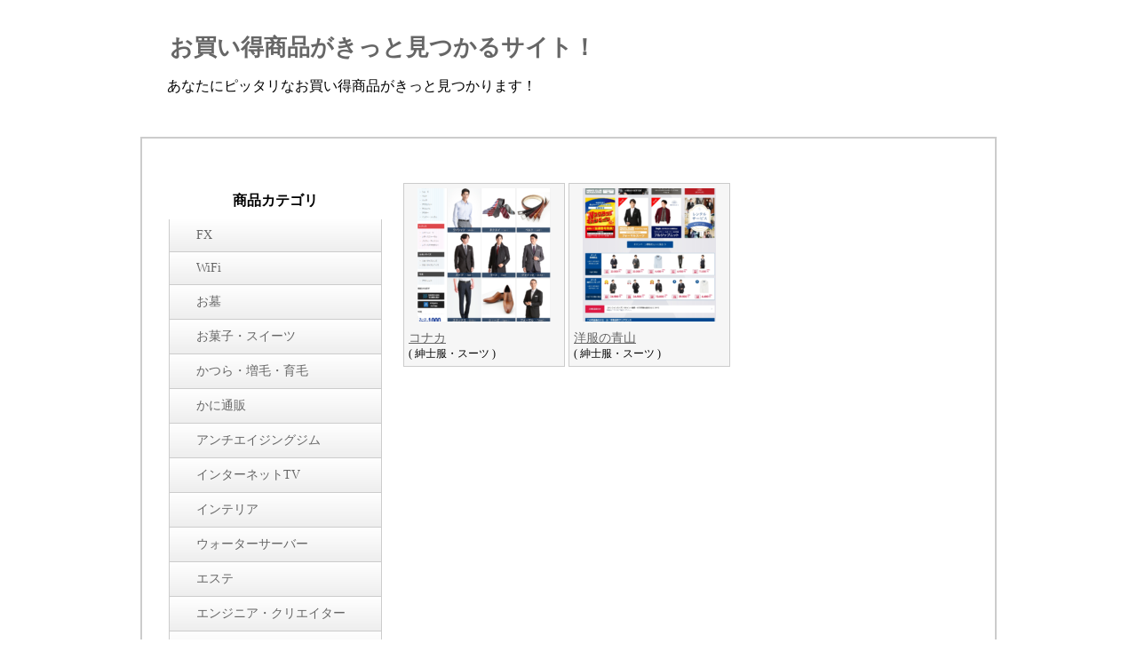

--- FILE ---
content_type: text/html; charset=UTF-8
request_url: https://hanbai.biz/?cat=78
body_size: 4100
content:
<!DOCTYPE html>
<html lang="ja">
	<head>
		<meta charset="utf-8" />
		<meta name="keywords" content="紳士服・スーツ お買い得商品がきっと見つかるサイト！" />
		<meta name="description" content=" &raquo; 紳士服・スーツ" />
		<title>紳士服・スーツ ｜ お買い得商品がきっと見つかるサイト！</title>
		<link rel="stylesheet" href="https://hanbai.biz/wp-content/themes/ppc/style.css">
<!-- Global site tag (gtag.js) - Google Ads: 824922866 -->
<script async src="https://www.googletagmanager.com/gtag/js?id=AW-824922866"></script>
<script>
  window.dataLayer = window.dataLayer || [];
  function gtag(){dataLayer.push(arguments);}
  gtag('js', new Date());

  gtag('config', 'AW-824922866');
</script>

<!-- Event snippet for hulu 申し込み conversion page -->
<script>
if(window.location.href == 'http://hanbai.biz/?p=2219'){
  window.addEventListener('DOMContentLoaded', function(){
   document.querySelectorAll('[href*="https://click.j-a-net.jp/1993008/637057/"]').forEach(function(link){
 link.addEventListener('click', function() {
gtag('event', 'conversion', {'send_to': 'AW-824922866/r6siCJW3qqUDEPKlrYkD'});
  },false);
  });
  })}
</script>
<!-- Event snippet for ロードサービス申し込み conversion page -->
<script>
if(window.location.href == 'http://hanbai.biz/?p=1755'){
  window.addEventListener('DOMContentLoaded', function(){
   document.querySelectorAll('[href*="http://h.accesstrade.net/sp/cc?rk=0100j2ay00hmhr"]').forEach(function(link){
 link.addEventListener('click', function() {
gtag('event', 'conversion', {'send_to': 'AW-824922866/udxlCNHficwDEPKlrYkD'});
  },false);
  });
  })}
</script>
	</head>

	<body>
		<div id="main" role="main">

<style>
	body {
					background-color: ;
			}

	header {
		background-color: ;
		color: ;
		margin: 0 auto;
		width: 904px;
	}

	header a {
		color: ;
	}

	#site-name {
		margin: 3px;
		padding: 0;
	}

	#page-title {
		background-color: ;
		color: ;
	}

	#contents {
		padding: 50px 30px;
	}

	.categories {
		width: 240px;
	}

	.categories ul {
		border-left: 1px solid #ccc;
		border-right: 1px solid #ccc;
		margin: 0;
		padding: 0;
	}

	.categories-title {
		background-color: ;
		color: ;
		font-weight: bold;
		margin: 0;
		padding: 10px 0;
		text-align: center;
	}

	.cat-item {
		border-bottom: 1px solid #ccc;
		list-style: none;
		margin: 0;
		padding: 0;
	}

	.cat-item a {
		background: linear-gradient(to bottom, #fff, #eee);
		background: -moz-linear-gradient(top, #fff 0%, #eee 100%);
		background: -webkit-gradient(linear, left top, left bottom, color-stop(0, #fff), color-stop(1, #eee));
		color: #666;
		display: block;
		font-size: 14px;
		padding: 10px 5px 10px 30px;
		position: relative;
		text-decoration: none;
	}

	.cat-item a:hover {
		background: linear-gradient(to bottom, #eee, #fff);
		background: -moz-linear-gradient(top, #eee 0%, #fff 100%);
		background: -webkit-gradient(linear, left top, left bottom, color-stop(0, #eee), color-stop(1, #fff));
	}

	.cat-item a:before {
		display: block;
		content: "";
		position: absolute;
		-webkit-transform: rotate(45deg);
		transform: rotate(45deg);
		top: 50%;
		left: 10px;
		width: 8px;
		height: 8px;
		margin-top: -4px;
		background-color: ;
	}
</style>

<header>
	<h1 id="site-name">
		<a href="https://hanbai.biz">お買い得商品がきっと見つかるサイト！</a>
	</h1>
	<p id="description">あなたにピッタリなお買い得商品がきっと見つかります！</p>
</header>

<div id="contents">
			<div>
			<div id="contents-left">
				<li class="categories"><div class="categories-title">商品カテゴリ</div><ul>	<li class="cat-item cat-item-73"><a href="https://hanbai.biz/?cat=73" >FX</a>
</li>
	<li class="cat-item cat-item-20"><a href="https://hanbai.biz/?cat=20" >WiFi</a>
</li>
	<li class="cat-item cat-item-97"><a href="https://hanbai.biz/?cat=97" >お墓</a>
</li>
	<li class="cat-item cat-item-76"><a href="https://hanbai.biz/?cat=76" >お菓子・スイーツ</a>
</li>
	<li class="cat-item cat-item-75"><a href="https://hanbai.biz/?cat=75" >かつら・増毛・育毛</a>
</li>
	<li class="cat-item cat-item-95"><a href="https://hanbai.biz/?cat=95" >かに通販</a>
</li>
	<li class="cat-item cat-item-71"><a href="https://hanbai.biz/?cat=71" >アンチエイジングジム</a>
</li>
	<li class="cat-item cat-item-81"><a href="https://hanbai.biz/?cat=81" >インターネットTV</a>
</li>
	<li class="cat-item cat-item-56"><a href="https://hanbai.biz/?cat=56" >インテリア</a>
</li>
	<li class="cat-item cat-item-60"><a href="https://hanbai.biz/?cat=60" >ウォーターサーバー</a>
</li>
	<li class="cat-item cat-item-18"><a href="https://hanbai.biz/?cat=18" >エステ</a>
</li>
	<li class="cat-item cat-item-111"><a href="https://hanbai.biz/?cat=111" >エンジニア・クリエイター</a>
</li>
	<li class="cat-item cat-item-41"><a href="https://hanbai.biz/?cat=41" >オンラインゲーム</a>
</li>
	<li class="cat-item cat-item-119"><a href="https://hanbai.biz/?cat=119" >オンラインフィットネス</a>
</li>
	<li class="cat-item cat-item-12"><a href="https://hanbai.biz/?cat=12" >オークション</a>
</li>
	<li class="cat-item cat-item-65"><a href="https://hanbai.biz/?cat=65" >オーディション</a>
</li>
	<li class="cat-item cat-item-99"><a href="https://hanbai.biz/?cat=99" >カラコン</a>
</li>
	<li class="cat-item cat-item-16"><a href="https://hanbai.biz/?cat=16" >カーシェア</a>
</li>
	<li class="cat-item cat-item-8"><a href="https://hanbai.biz/?cat=8" >カード</a>
</li>
	<li class="cat-item cat-item-94"><a href="https://hanbai.biz/?cat=94" >カード・電子マネー・決済リーダー</a>
</li>
	<li class="cat-item cat-item-10"><a href="https://hanbai.biz/?cat=10" >キャッシング</a>
</li>
	<li class="cat-item cat-item-118"><a href="https://hanbai.biz/?cat=118" >クポーン</a>
</li>
	<li class="cat-item cat-item-124"><a href="https://hanbai.biz/?cat=124" >クレジット</a>
</li>
	<li class="cat-item cat-item-55"><a href="https://hanbai.biz/?cat=55" >グルメ 食品・飲料</a>
</li>
	<li class="cat-item cat-item-66"><a href="https://hanbai.biz/?cat=66" >コスメ</a>
</li>
	<li class="cat-item cat-item-5"><a href="https://hanbai.biz/?cat=5" >ゴルフ</a>
</li>
	<li class="cat-item cat-item-92"><a href="https://hanbai.biz/?cat=92" >サプリメント</a>
</li>
	<li class="cat-item cat-item-106"><a href="https://hanbai.biz/?cat=106" >サロン</a>
</li>
	<li class="cat-item cat-item-13"><a href="https://hanbai.biz/?cat=13" >サービス</a>
</li>
	<li class="cat-item cat-item-2"><a href="https://hanbai.biz/?cat=2" >ショッピング</a>
</li>
	<li class="cat-item cat-item-44"><a href="https://hanbai.biz/?cat=44" >ショッピング 会員登録</a>
</li>
	<li class="cat-item cat-item-49"><a href="https://hanbai.biz/?cat=49" >ジュエリー・レンタル</a>
</li>
	<li class="cat-item cat-item-93"><a href="https://hanbai.biz/?cat=93" >スキンクリニック</a>
</li>
	<li class="cat-item cat-item-6"><a href="https://hanbai.biz/?cat=6" >スポーツ</a>
</li>
	<li class="cat-item cat-item-70"><a href="https://hanbai.biz/?cat=70" >ダイエット・ジム</a>
</li>
	<li class="cat-item cat-item-110"><a href="https://hanbai.biz/?cat=110" >ダンス</a>
</li>
	<li class="cat-item cat-item-108"><a href="https://hanbai.biz/?cat=108" >チャット</a>
</li>
	<li class="cat-item cat-item-17"><a href="https://hanbai.biz/?cat=17" >ツアー</a>
</li>
	<li class="cat-item cat-item-54"><a href="https://hanbai.biz/?cat=54" >デリバリー</a>
</li>
	<li class="cat-item cat-item-59"><a href="https://hanbai.biz/?cat=59" >トレーニング・ジム</a>
</li>
	<li class="cat-item cat-item-27"><a href="https://hanbai.biz/?cat=27" >ネット回線</a>
</li>
	<li class="cat-item cat-item-117"><a href="https://hanbai.biz/?cat=117" >バイト・副業</a>
</li>
	<li class="cat-item cat-item-25"><a href="https://hanbai.biz/?cat=25" >パーキング</a>
</li>
	<li class="cat-item cat-item-61"><a href="https://hanbai.biz/?cat=61" >ビットコイン</a>
</li>
	<li class="cat-item cat-item-120"><a href="https://hanbai.biz/?cat=120" >ファクタリング</a>
</li>
	<li class="cat-item cat-item-33"><a href="https://hanbai.biz/?cat=33" >ファッション</a>
</li>
	<li class="cat-item cat-item-31"><a href="https://hanbai.biz/?cat=31" >ファッション レンタル</a>
</li>
	<li class="cat-item cat-item-112"><a href="https://hanbai.biz/?cat=112" >フリーランス</a>
</li>
	<li class="cat-item cat-item-107"><a href="https://hanbai.biz/?cat=107" >ペットフード</a>
</li>
	<li class="cat-item cat-item-90"><a href="https://hanbai.biz/?cat=90" >ホームページ作成</a>
</li>
	<li class="cat-item cat-item-51"><a href="https://hanbai.biz/?cat=51" >モニター</a>
</li>
	<li class="cat-item cat-item-28"><a href="https://hanbai.biz/?cat=28" >モバイル</a>
</li>
	<li class="cat-item cat-item-64"><a href="https://hanbai.biz/?cat=64" >ヨガ</a>
</li>
	<li class="cat-item cat-item-22"><a href="https://hanbai.biz/?cat=22" >リフォーム</a>
</li>
	<li class="cat-item cat-item-4"><a href="https://hanbai.biz/?cat=4" >レジャー</a>
</li>
	<li class="cat-item cat-item-21"><a href="https://hanbai.biz/?cat=21" >レンタカー</a>
</li>
	<li class="cat-item cat-item-24"><a href="https://hanbai.biz/?cat=24" >レンタル</a>
</li>
	<li class="cat-item cat-item-80"><a href="https://hanbai.biz/?cat=80" >レンタルサーバー</a>
</li>
	<li class="cat-item cat-item-72"><a href="https://hanbai.biz/?cat=72" >ロードサービス</a>
</li>
	<li class="cat-item cat-item-9"><a href="https://hanbai.biz/?cat=9" >ローン</a>
</li>
	<li class="cat-item cat-item-63"><a href="https://hanbai.biz/?cat=63" >下着</a>
</li>
	<li class="cat-item cat-item-125"><a href="https://hanbai.biz/?cat=125" >代行</a>
</li>
	<li class="cat-item cat-item-68"><a href="https://hanbai.biz/?cat=68" >仮想通貨</a>
</li>
	<li class="cat-item cat-item-74"><a href="https://hanbai.biz/?cat=74" >住宅</a>
</li>
	<li class="cat-item cat-item-114"><a href="https://hanbai.biz/?cat=114" >保育士</a>
</li>
	<li class="cat-item cat-item-7"><a href="https://hanbai.biz/?cat=7" >保険</a>
</li>
	<li class="cat-item cat-item-103"><a href="https://hanbai.biz/?cat=103" >健康食品</a>
</li>
	<li class="cat-item cat-item-40"><a href="https://hanbai.biz/?cat=40" >写真・フォト</a>
</li>
	<li class="cat-item cat-item-123"><a href="https://hanbai.biz/?cat=123" >写真素材</a>
</li>
	<li class="cat-item cat-item-109"><a href="https://hanbai.biz/?cat=109" >出会い</a>
</li>
	<li class="cat-item cat-item-83"><a href="https://hanbai.biz/?cat=83" >動画</a>
</li>
	<li class="cat-item cat-item-85"><a href="https://hanbai.biz/?cat=85" >動画コンテンツ</a>
</li>
	<li class="cat-item cat-item-86"><a href="https://hanbai.biz/?cat=86" >動画サイト</a>
</li>
	<li class="cat-item cat-item-84"><a href="https://hanbai.biz/?cat=84" >動画サービス</a>
</li>
	<li class="cat-item cat-item-101"><a href="https://hanbai.biz/?cat=101" >動画見放題</a>
</li>
	<li class="cat-item cat-item-14"><a href="https://hanbai.biz/?cat=14" >動画配信</a>
</li>
	<li class="cat-item cat-item-87"><a href="https://hanbai.biz/?cat=87" >動画配信サービス</a>
</li>
	<li class="cat-item cat-item-100"><a href="https://hanbai.biz/?cat=100" >包茎治療</a>
</li>
	<li class="cat-item cat-item-116"><a href="https://hanbai.biz/?cat=116" >医療</a>
</li>
	<li class="cat-item cat-item-88"><a href="https://hanbai.biz/?cat=88" >占い</a>
</li>
	<li class="cat-item cat-item-77"><a href="https://hanbai.biz/?cat=77" >印刷</a>
</li>
	<li class="cat-item cat-item-47"><a href="https://hanbai.biz/?cat=47" >口コミ・ランキングサイト</a>
</li>
	<li class="cat-item cat-item-48"><a href="https://hanbai.biz/?cat=48" >婚活</a>
</li>
	<li class="cat-item cat-item-79"><a href="https://hanbai.biz/?cat=79" >宅配ピザ</a>
</li>
	<li class="cat-item cat-item-96"><a href="https://hanbai.biz/?cat=96" >定期宅配サービス</a>
</li>
	<li class="cat-item cat-item-19"><a href="https://hanbai.biz/?cat=19" >家電量販店</a>
</li>
	<li class="cat-item cat-item-91"><a href="https://hanbai.biz/?cat=91" >弁護士・税理士</a>
</li>
	<li class="cat-item cat-item-105"><a href="https://hanbai.biz/?cat=105" >引越し</a>
</li>
	<li class="cat-item cat-item-26"><a href="https://hanbai.biz/?cat=26" >御節料理</a>
</li>
	<li class="cat-item cat-item-89"><a href="https://hanbai.biz/?cat=89" >探偵</a>
</li>
	<li class="cat-item cat-item-104"><a href="https://hanbai.biz/?cat=104" >整形</a>
</li>
	<li class="cat-item cat-item-62"><a href="https://hanbai.biz/?cat=62" >料理教室</a>
</li>
	<li class="cat-item cat-item-1"><a href="https://hanbai.biz/?cat=1" >旅行</a>
</li>
	<li class="cat-item cat-item-67"><a href="https://hanbai.biz/?cat=67" >時計・買取</a>
</li>
	<li class="cat-item cat-item-42"><a href="https://hanbai.biz/?cat=42" >本・ブック</a>
</li>
	<li class="cat-item cat-item-121"><a href="https://hanbai.biz/?cat=121" >株式</a>
</li>
	<li class="cat-item cat-item-11"><a href="https://hanbai.biz/?cat=11" >株式・投資信託</a>
</li>
	<li class="cat-item cat-item-37"><a href="https://hanbai.biz/?cat=37" >求人情報</a>
</li>
	<li class="cat-item cat-item-115"><a href="https://hanbai.biz/?cat=115" >治験</a>
</li>
	<li class="cat-item cat-item-46"><a href="https://hanbai.biz/?cat=46" >漫画・コミック</a>
</li>
	<li class="cat-item cat-item-36"><a href="https://hanbai.biz/?cat=36" >物件 マンション</a>
</li>
	<li class="cat-item cat-item-113"><a href="https://hanbai.biz/?cat=113" >看護師</a>
</li>
	<li class="cat-item cat-item-78 current-cat"><a href="https://hanbai.biz/?cat=78" >紳士服・スーツ</a>
</li>
	<li class="cat-item cat-item-82"><a href="https://hanbai.biz/?cat=82" >脱毛</a>
</li>
	<li class="cat-item cat-item-38"><a href="https://hanbai.biz/?cat=38" >英会話</a>
</li>
	<li class="cat-item cat-item-98"><a href="https://hanbai.biz/?cat=98" >葬式・葬儀</a>
</li>
	<li class="cat-item cat-item-29"><a href="https://hanbai.biz/?cat=29" >衛星放送</a>
</li>
	<li class="cat-item cat-item-69"><a href="https://hanbai.biz/?cat=69" >豊胸・バストアップ</a>
</li>
	<li class="cat-item cat-item-32"><a href="https://hanbai.biz/?cat=32" >買取り</a>
</li>
	<li class="cat-item cat-item-15"><a href="https://hanbai.biz/?cat=15" >資格取得・資格試験</a>
</li>
	<li class="cat-item cat-item-34"><a href="https://hanbai.biz/?cat=34" >贈り物・ギフト</a>
</li>
	<li class="cat-item cat-item-102"><a href="https://hanbai.biz/?cat=102" >趣味・習い事</a>
</li>
	<li class="cat-item cat-item-53"><a href="https://hanbai.biz/?cat=53" >車 買取り</a>
</li>
	<li class="cat-item cat-item-35"><a href="https://hanbai.biz/?cat=35" >転職</a>
</li>
	<li class="cat-item cat-item-122"><a href="https://hanbai.biz/?cat=122" >退職</a>
</li>
	<li class="cat-item cat-item-52"><a href="https://hanbai.biz/?cat=52" >通信教育・通信講座</a>
</li>
	<li class="cat-item cat-item-3"><a href="https://hanbai.biz/?cat=3" >通販</a>
</li>
	<li class="cat-item cat-item-58"><a href="https://hanbai.biz/?cat=58" >銀行</a>
</li>
	<li class="cat-item cat-item-57"><a href="https://hanbai.biz/?cat=57" >防犯</a>
</li>
	<li class="cat-item cat-item-45"><a href="https://hanbai.biz/?cat=45" >電気</a>
</li>
	<li class="cat-item cat-item-30"><a href="https://hanbai.biz/?cat=30" >音楽</a>
</li>
	<li class="cat-item cat-item-43"><a href="https://hanbai.biz/?cat=43" >飲食店</a>
</li>
	<li class="cat-item cat-item-23"><a href="https://hanbai.biz/?cat=23" >ＰＣ</a>
</li>
	<li class="cat-item cat-item-39"><a href="https://hanbai.biz/?cat=39" >ＰＣ サポート</a>
</li>
	<li class="cat-item cat-item-50"><a href="https://hanbai.biz/?cat=50" >ＰＣ 買取り</a>
</li>
</ul></li> 
			</div>
			<div id="contents-right">
				<div class="posts">
																		<div class="post">
								<p class="post-img">
									<a href="https://hanbai.biz/?p=2368">
										<img width="150" height="150" src="https://hanbai.biz/wp-content/uploads/2018/10/コナカ公式通販-I-スーツ・ワイシャツ・礼服_-https___www.konaka.jp_-250x250.png" class="attachment-thumb size-thumb wp-post-image" alt="" srcset="https://hanbai.biz/wp-content/uploads/2018/10/コナカ公式通販-I-スーツ・ワイシャツ・礼服_-https___www.konaka.jp_-250x250.png 250w, https://hanbai.biz/wp-content/uploads/2018/10/コナカ公式通販-I-スーツ・ワイシャツ・礼服_-https___www.konaka.jp_-150x150.png 150w" sizes="(max-width: 150px) 100vw, 150px" />									</a>
								</p>
								<p class="post-title">
									<a href="https://hanbai.biz/?p=2368">
										コナカ									</a>
								</p>
								<p class="post-cat">
									(
									紳士服・スーツ									)
								</p>
							</div>
													<div class="post">
								<p class="post-img">
									<a href="https://hanbai.biz/?p=1934">
										<img width="150" height="150" src="https://hanbai.biz/wp-content/uploads/2018/04/screencapture-www-y-aoyama-jp-1547916694325-250x250.png" class="attachment-thumb size-thumb wp-post-image" alt="" srcset="https://hanbai.biz/wp-content/uploads/2018/04/screencapture-www-y-aoyama-jp-1547916694325-250x250.png 250w, https://hanbai.biz/wp-content/uploads/2018/04/screencapture-www-y-aoyama-jp-1547916694325-150x150.png 150w" sizes="(max-width: 150px) 100vw, 150px" />									</a>
								</p>
								<p class="post-title">
									<a href="https://hanbai.biz/?p=1934">
										洋服の青山									</a>
								</p>
								<p class="post-cat">
									(
									紳士服・スーツ									)
								</p>
							</div>
															</div>
			</div>
		</div>
		<div class="law">
			<a href="?p=law">特定商取引法に基づく記述</a>
		</div>
	</div>

		</div><!-- #main -->

		<footer id="footer">
			<address>
				&copy; 2026 お買い得商品がきっと見つかるサイト！. All rights reserved. </p>
			</address>
		</footer>

		
	</body>
</html> 